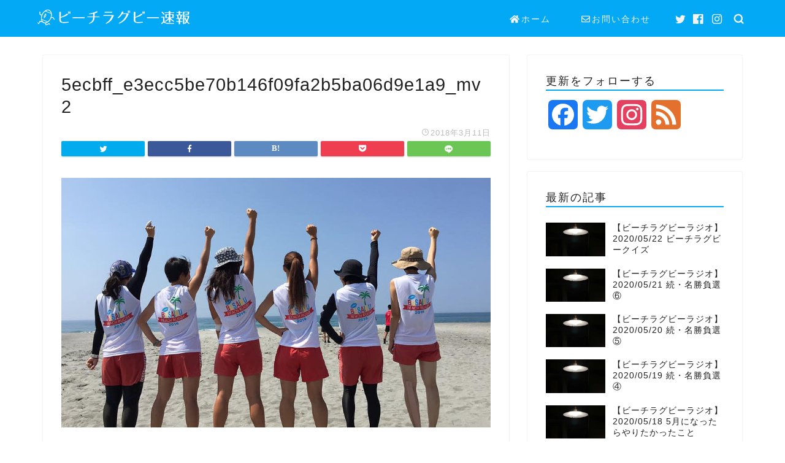

--- FILE ---
content_type: text/html; charset=UTF-8
request_url: https://brsoku.com/5ecbff_e3ecc5be70b146f09fa2b5ba06d9e1a9_mv2
body_size: 10379
content:
<!DOCTYPE html><html lang="ja"><head prefix="og: http://ogp.me/ns# fb: http://ogp.me/ns/fb# article: http://ogp.me/ns/article#">  <script>(function(w,d,s,l,i){w[l]=w[l]||[];w[l].push({'gtm.start':
new Date().getTime(),event:'gtm.js'});var f=d.getElementsByTagName(s)[0],
j=d.createElement(s),dl=l!='dataLayer'?'&l='+l:'';j.async=true;j.src=
'https://www.googletagmanager.com/gtm.js?id='+i+dl;f.parentNode.insertBefore(j,f);
})(window,document,'script','dataLayer','GTM-K6PKL9M');</script> <meta charset="utf-8"><meta http-equiv="X-UA-Compatible" content="IE=edge"><meta name="viewport" content="width=device-width, initial-scale=1"><meta property="og:type" content="blog"><meta property="og:title" content="5ecbff_e3ecc5be70b146f09fa2b5ba06d9e1a9_mv2｜ビーチラグビー速報"><meta property="og:url" content="https://brsoku.com/5ecbff_e3ecc5be70b146f09fa2b5ba06d9e1a9_mv2"><meta property="og:description" content=""><meta property="og:image" content="https://brsoku.com/wp-content/themes/jin-2.170/img/noimg.png"><meta property="og:site_name" content="ビーチラグビー速報"><meta property="fb:admins" content="tomoyuki.saito.16"><meta name="twitter:card" content="summary_large_image"><meta name="twitter:site" content="@brsoku"><meta name="description" itemprop="description" content="" ><link type="text/css" media="all" href="https://brsoku.com/wp-content/cache/autoptimize/css/autoptimize_5fb298e302f8093d6b0c9b402530b5d4.css" rel="stylesheet" /><title>5ecbff_e3ecc5be70b146f09fa2b5ba06d9e1a9_mv2｜ビーチラグビー速報</title> <script type='text/javascript'>console.log('PixelYourSite Free version 7.1.3');</script> <link rel='dns-prefetch' href='//s0.wp.com' /><link rel='dns-prefetch' href='//ajax.googleapis.com' /><link rel='dns-prefetch' href='//cdnjs.cloudflare.com' /><link rel='dns-prefetch' href='//use.fontawesome.com' /><link rel='dns-prefetch' href='//s.w.org' /><link rel="alternate" type="application/rss+xml" title="ビーチラグビー速報 &raquo; フィード" href="https://brsoku.com/feed" /><link rel="alternate" type="application/rss+xml" title="ビーチラグビー速報 &raquo; コメントフィード" href="https://brsoku.com/comments/feed" /><link rel="alternate" type="application/rss+xml" title="ビーチラグビー速報 &raquo; 5ecbff_e3ecc5be70b146f09fa2b5ba06d9e1a9_mv2 のコメントのフィード" href="https://brsoku.com/feed/?attachment_id=671" />  <script type="text/javascript" data-cfasync="false">var mi_version         = '7.10.0';
	var mi_track_user      = true;
	var mi_no_track_reason = '';
	
	var disableStr = 'ga-disable-UA-114681624-1';

	/* Function to detect opted out users */
	function __gaTrackerIsOptedOut() {
		return document.cookie.indexOf(disableStr + '=true') > -1;
	}

	/* Disable tracking if the opt-out cookie exists. */
	if ( __gaTrackerIsOptedOut() ) {
		window[disableStr] = true;
	}

	/* Opt-out function */
	function __gaTrackerOptout() {
	  document.cookie = disableStr + '=true; expires=Thu, 31 Dec 2099 23:59:59 UTC; path=/';
	  window[disableStr] = true;
	}
	
	if ( mi_track_user ) {
		(function(i,s,o,g,r,a,m){i['GoogleAnalyticsObject']=r;i[r]=i[r]||function(){
			(i[r].q=i[r].q||[]).push(arguments)},i[r].l=1*new Date();a=s.createElement(o),
			m=s.getElementsByTagName(o)[0];a.async=1;a.src=g;m.parentNode.insertBefore(a,m)
		})(window,document,'script','//www.google-analytics.com/analytics.js','__gaTracker');

		__gaTracker('create', 'UA-114681624-1', 'auto');
		__gaTracker('set', 'forceSSL', true);
		__gaTracker('require', 'displayfeatures');
		__gaTracker('send','pageview');
	} else {
		console.log( "" );
		(function() {
			/* https://developers.google.com/analytics/devguides/collection/analyticsjs/ */
			var noopfn = function() {
				return null;
			};
			var noopnullfn = function() {
				return null;
			};
			var Tracker = function() {
				return null;
			};
			var p = Tracker.prototype;
			p.get = noopfn;
			p.set = noopfn;
			p.send = noopfn;
			var __gaTracker = function() {
				var len = arguments.length;
				if ( len === 0 ) {
					return;
				}
				var f = arguments[len-1];
				if ( typeof f !== 'object' || f === null || typeof f.hitCallback !== 'function' ) {
					console.log( 'Not running function __gaTracker(' + arguments[0] + " ....) because you are not being tracked. " + mi_no_track_reason );
					return;
				}
				try {
					f.hitCallback();
				} catch (ex) {

				}
			};
			__gaTracker.create = function() {
				return new Tracker();
			};
			__gaTracker.getByName = noopnullfn;
			__gaTracker.getAll = function() {
				return [];
			};
			__gaTracker.remove = noopfn;
			window['__gaTracker'] = __gaTracker;
					})();
		}</script>  <script type="text/javascript">window._wpemojiSettings = {"baseUrl":"https:\/\/s.w.org\/images\/core\/emoji\/12.0.0-1\/72x72\/","ext":".png","svgUrl":"https:\/\/s.w.org\/images\/core\/emoji\/12.0.0-1\/svg\/","svgExt":".svg","source":{"concatemoji":"https:\/\/brsoku.com\/wp-includes\/js\/wp-emoji-release.min.js?ver=5.2.21"}};
			!function(e,a,t){var n,r,o,i=a.createElement("canvas"),p=i.getContext&&i.getContext("2d");function s(e,t){var a=String.fromCharCode;p.clearRect(0,0,i.width,i.height),p.fillText(a.apply(this,e),0,0);e=i.toDataURL();return p.clearRect(0,0,i.width,i.height),p.fillText(a.apply(this,t),0,0),e===i.toDataURL()}function c(e){var t=a.createElement("script");t.src=e,t.defer=t.type="text/javascript",a.getElementsByTagName("head")[0].appendChild(t)}for(o=Array("flag","emoji"),t.supports={everything:!0,everythingExceptFlag:!0},r=0;r<o.length;r++)t.supports[o[r]]=function(e){if(!p||!p.fillText)return!1;switch(p.textBaseline="top",p.font="600 32px Arial",e){case"flag":return s([55356,56826,55356,56819],[55356,56826,8203,55356,56819])?!1:!s([55356,57332,56128,56423,56128,56418,56128,56421,56128,56430,56128,56423,56128,56447],[55356,57332,8203,56128,56423,8203,56128,56418,8203,56128,56421,8203,56128,56430,8203,56128,56423,8203,56128,56447]);case"emoji":return!s([55357,56424,55356,57342,8205,55358,56605,8205,55357,56424,55356,57340],[55357,56424,55356,57342,8203,55358,56605,8203,55357,56424,55356,57340])}return!1}(o[r]),t.supports.everything=t.supports.everything&&t.supports[o[r]],"flag"!==o[r]&&(t.supports.everythingExceptFlag=t.supports.everythingExceptFlag&&t.supports[o[r]]);t.supports.everythingExceptFlag=t.supports.everythingExceptFlag&&!t.supports.flag,t.DOMReady=!1,t.readyCallback=function(){t.DOMReady=!0},t.supports.everything||(n=function(){t.readyCallback()},a.addEventListener?(a.addEventListener("DOMContentLoaded",n,!1),e.addEventListener("load",n,!1)):(e.attachEvent("onload",n),a.attachEvent("onreadystatechange",function(){"complete"===a.readyState&&t.readyCallback()})),(n=t.source||{}).concatemoji?c(n.concatemoji):n.wpemoji&&n.twemoji&&(c(n.twemoji),c(n.wpemoji)))}(window,document,window._wpemojiSettings);</script> <link rel='stylesheet' id='fontawesome-style-css'  href='https://use.fontawesome.com/releases/v5.6.3/css/all.css?ver=5.2.21' type='text/css' media='all' /><link rel='stylesheet' id='swiper-style-css'  href='https://cdnjs.cloudflare.com/ajax/libs/Swiper/4.0.7/css/swiper.min.css?ver=5.2.21' type='text/css' media='all' /> <script type='text/javascript'>var monsterinsights_frontend = {"js_events_tracking":"true","download_extensions":"doc,pdf,ppt,zip,xls,docx,pptx,xlsx","inbound_paths":"[]","home_url":"https:\/\/brsoku.com","hash_tracking":"false"};</script> <script type='text/javascript' src='https://ajax.googleapis.com/ajax/libs/jquery/1.12.4/jquery.min.js?ver=5.2.21'></script> <script type='text/javascript'>var objectL10n = {"yopPollParams":{"urlParams":{"ajax":"https:\/\/brsoku.com\/wp-admin\/admin-ajax.php","wpLogin":"https:\/\/brsoku.com\/wp-login.php?redirect_to=https%3A%2F%2Fbrsoku.com%2Fwp-admin%2Fadmin-ajax.php%3Faction%3Dyop_poll_record_wordpress_vote"},"apiParams":{"reCaptcha":{"siteKey":""}},"captchaParams":{"imgPath":"https:\/\/brsoku.com\/wp-content\/plugins\/yop-poll\/public\/assets\/img\/","url":"https:\/\/brsoku.com\/wp-content\/plugins\/yop-poll\/app.php","accessibilityAlt":"Sound icon","accessibilityTitle":"Accessibility option: listen to a question and answer it!","accessibilityDescription":"Type below the <strong>answer<\/strong> to what you hear. Numbers or words:","explanation":"Click or touch the <strong>ANSWER<\/strong>","refreshAlt":"Refresh\/reload icon","refreshTitle":"Refresh\/reload: get new images and accessibility option!"},"voteParams":{"invalidPoll":"Invalid Poll","noAnswersSelected":"No answer selected","minAnswersRequired":"At least {min_answers_allowed} answer(s) required","maxAnswersRequired":"A max of {max_answers_allowed} answer(s) accepted","noAnswerForOther":"No other answer entered","noValueForCustomField":"{custom_field_name} is required","consentNotChecked":"You must agree to our terms and conditions","noCaptchaSelected":"Captcha is required","thankYou":"Thank you for your vote"},"resultsParams":{"singleVote":"vote","multipleVotes":"votes"}}};</script> <script type='text/javascript'>var pysOptions = {"staticEvents":{"facebook":{"PageView":[{"params":[],"delay":0,"ids":[]}],"GeneralEvent":[{"params":[],"delay":0,"ids":[]}]}},"facebook":{"pixelIds":["338649589957774"],"advancedMatching":[],"removeMetadata":false,"contentParams":{"post_type":"attachment","post_id":671,"content_name":"5ecbff_e3ecc5be70b146f09fa2b5ba06d9e1a9_mv2","tags":"","categories":[]},"commentEventEnabled":true,"wooVariableAsSimple":false,"downloadEnabled":true,"formEventEnabled":true},"debug":"","siteUrl":"https:\/\/brsoku.com","ajaxUrl":"https:\/\/brsoku.com\/wp-admin\/admin-ajax.php","commonEventParams":{"domain":"brsoku.com","user_roles":"guest","plugin":"PixelYourSite"},"commentEventEnabled":"1","downloadEventEnabled":"1","downloadExtensions":["doc","exe","js","pdf","ppt","tgz","zip","xls"],"formEventEnabled":"1","gdpr":{"ajax_enabled":false,"all_disabled_by_api":false,"facebook_disabled_by_api":false,"analytics_disabled_by_api":false,"google_ads_disabled_by_api":false,"pinterest_disabled_by_api":false,"bing_disabled_by_api":false,"facebook_prior_consent_enabled":false,"analytics_prior_consent_enabled":true,"google_ads_prior_consent_enabled":null,"pinterest_prior_consent_enabled":true,"bing_prior_consent_enabled":true,"cookiebot_integration_enabled":false,"cookiebot_facebook_consent_category":"marketing","cookiebot_analytics_consent_category":"statistics","cookiebot_google_ads_consent_category":null,"cookiebot_pinterest_consent_category":"marketing","cookiebot_bing_consent_category":"marketing","ginger_integration_enabled":false,"cookie_notice_integration_enabled":false,"cookie_law_info_integration_enabled":false},"woo":{"enabled":false,"addToCartOnButtonEnabled":false,"addToCartOnButtonValueEnabled":false,"addToCartOnButtonValueOption":"price","removeFromCartEnabled":true,"removeFromCartSelector":".cart .product-remove .remove"},"edd":{"enabled":false,"addToCartOnButtonEnabled":false,"addToCartOnButtonValueEnabled":false,"addToCartOnButtonValueOption":"price","removeFromCartEnabled":true}};</script> <link rel='https://api.w.org/' href='https://brsoku.com/wp-json/' /><link rel='shortlink' href='https://wp.me/a9HizX-aP' /><link rel="alternate" type="application/json+oembed" href="https://brsoku.com/wp-json/oembed/1.0/embed?url=https%3A%2F%2Fbrsoku.com%2F5ecbff_e3ecc5be70b146f09fa2b5ba06d9e1a9_mv2" /><link rel="alternate" type="text/xml+oembed" href="https://brsoku.com/wp-json/oembed/1.0/embed?url=https%3A%2F%2Fbrsoku.com%2F5ecbff_e3ecc5be70b146f09fa2b5ba06d9e1a9_mv2&#038;format=xml" /> <script data-cfasync="false">window.a2a_config=window.a2a_config||{};a2a_config.callbacks=[];a2a_config.overlays=[];a2a_config.templates={};a2a_localize = {
	Share: "共有",
	Save: "ブックマーク",
	Subscribe: "購読",
	Email: "メール",
	Bookmark: "ブックマーク",
	ShowAll: "すべて表示する",
	ShowLess: "小さく表示する",
	FindServices: "サービスを探す",
	FindAnyServiceToAddTo: "追加するサービスを今すぐ探す",
	PoweredBy: "Powered by",
	ShareViaEmail: "メールでシェアする",
	SubscribeViaEmail: "メールで購読する",
	BookmarkInYourBrowser: "ブラウザにブックマーク",
	BookmarkInstructions: "このページをブックマークするには、 Ctrl+D または \u2318+D を押下。",
	AddToYourFavorites: "お気に入りに追加",
	SendFromWebOrProgram: "任意のメールアドレスまたはメールプログラムから送信",
	EmailProgram: "メールプログラム",
	More: "詳細&#8230;",
	ThanksForSharing: "Thanks for sharing!",
	ThanksForFollowing: "Thanks for following!"
};

(function(d,s,a,b){a=d.createElement(s);b=d.getElementsByTagName(s)[0];a.async=1;a.src="https://static.addtoany.com/menu/page.js";b.parentNode.insertBefore(a,b);})(document,"script");</script> <link rel='dns-prefetch' href='//i0.wp.com'/><link rel='dns-prefetch' href='//i1.wp.com'/><link rel='dns-prefetch' href='//i2.wp.com'/><link rel="shortcut icon" href="https://brsoku.com/wp-content/uploads/2018/02/favicon.ico" /><link rel="icon" href="https://i1.wp.com/brsoku.com/wp-content/uploads/2018/02/cropped-155624.png?fit=32%2C32&#038;ssl=1" sizes="32x32" /><link rel="icon" href="https://i1.wp.com/brsoku.com/wp-content/uploads/2018/02/cropped-155624.png?fit=192%2C192&#038;ssl=1" sizes="192x192" /><link rel="apple-touch-icon-precomposed" href="https://i1.wp.com/brsoku.com/wp-content/uploads/2018/02/cropped-155624.png?fit=180%2C180&#038;ssl=1" /><meta name="msapplication-TileImage" content="https://i1.wp.com/brsoku.com/wp-content/uploads/2018/02/cropped-155624.png?fit=270%2C270&#038;ssl=1" />  <script async src="//pagead2.googlesyndication.com/pagead/js/adsbygoogle.js"></script> <script>(adsbygoogle = window.adsbygoogle || []).push({
          google_ad_client: "ca-pub-9557929934255546",
          enable_page_level_ads: true
     });</script> </head><body class="attachment attachment-template-default single single-attachment postid-671 attachmentid-671 attachment-jpeg" id="nofont-style"> <noscript><iframe src="https://www.googletagmanager.com/ns.html?id=GTM-K6PKL9M"
height="0" width="0" style="display:none;visibility:hidden"></iframe></noscript><div id="wrapper"><div id="scroll-content" class="animate"><div id="header-box" class="tn_on header-box animate"><div id="header" class="header-type1 header animate"><div id="site-info" class="ef"> <span class="tn-logo-size"><a href='https://brsoku.com/' title='ビーチラグビー速報' rel='home'><img src='https://brsoku.com/wp-content/uploads/2018/03/logo-white.png' alt=''></a></span></div><div id="drawernav3" class="ef"><nav class="fixed-content ef"><ul class="menu-box"><li class="menu-item menu-item-type-custom menu-item-object-custom menu-item-home menu-item-1321"><a href="https://brsoku.com"><span><i class="fas fa-home" aria-hidden="true"></i></span>ホーム</a></li><li class="menu-item menu-item-type-custom menu-item-object-custom menu-item-1326"><a href="https://brsoku.com/contact"><span><i class="far fa-envelope" aria-hidden="true"></i></span>お問い合わせ</a></li></ul></nav></div><div id="headmenu"> <span class="headsns tn_sns_on"> <span class="twitter"><a href="https://twitter.com/brsoku"><i class="jic-type jin-ifont-twitter" aria-hidden="true"></i></a></span> <span class="facebook"> <a href="https://www.facebook.com/brsoku/"><i class="jic-type jin-ifont-facebook" aria-hidden="true"></i></a> </span> <span class="instagram"> <a href="https://instagram.com/brsoku/"><i class="jic-type jin-ifont-instagram" aria-hidden="true"></i></a> </span> </span> <span class="headsearch tn_search_on"><form class="search-box" role="search" method="get" id="searchform" action="https://brsoku.com/"> <input type="search" placeholder="" class="text search-text" value="" name="s" id="s"> <input type="submit" id="searchsubmit" value="&#xe931;"></form> </span></div></div></div><div class="clearfix"></div><div id="contents"><main id="main-contents" class="main-contents article_style1 animate" itemprop="mainContentOfPage"><section class="cps-post-box hentry"><article class="cps-post"><header class="cps-post-header"><h1 class="cps-post-title entry-title" itemprop="headline">5ecbff_e3ecc5be70b146f09fa2b5ba06d9e1a9_mv2</h1><div class="cps-post-meta vcard"> <span class="writer fn" itemprop="author" itemscope itemtype="http://schema.org/Person"><span itemprop="name">brsoku</span></span> <span class="cps-post-cat" itemprop="keywords"></span> <span class="cps-post-date-box"> <span class="cps-post-date"><i class="jic jin-ifont-watch" aria-hidden="true"></i>&nbsp;<time class="entry-date date published updated" datetime="2018-03-11T13:51:01+09:00">2018年3月11日</time></span> </span></div><div class="share-top sns-design-type01"><div class="sns-top"><ol><li class="twitter"><a href="http://twitter.com/intent/tweet?url=https%3A%2F%2Fbrsoku.com%2F5ecbff_e3ecc5be70b146f09fa2b5ba06d9e1a9_mv2&text=5ecbff_e3ecc5be70b146f09fa2b5ba06d9e1a9_mv2 - ビーチラグビー速報&via=brsoku&tw_p=tweetbutton"><i class="jic jin-ifont-twitter"></i></a></li><li class="facebook"> <a href="http://www.facebook.com/sharer.php?src=bm&u=https%3A%2F%2Fbrsoku.com%2F5ecbff_e3ecc5be70b146f09fa2b5ba06d9e1a9_mv2&t=5ecbff_e3ecc5be70b146f09fa2b5ba06d9e1a9_mv2 - ビーチラグビー速報" onclick="javascript:window.open(this.href, '', 'menubar=no,toolbar=no,resizable=yes,scrollbars=yes,height=300,width=600');return false;"><i class="jic jin-ifont-facebook-t" aria-hidden="true"></i></a></li><li class="hatebu"> <a href="http://b.hatena.ne.jp/add?mode=confirm&url=https%3A%2F%2Fbrsoku.com%2F5ecbff_e3ecc5be70b146f09fa2b5ba06d9e1a9_mv2" onclick="javascript:window.open(this.href, '', 'menubar=no,toolbar=no,resizable=yes,scrollbars=yes,height=400,width=510');return false;" ><i class="font-hatena"></i></a></li><li class="pocket"> <a href="http://getpocket.com/edit?url=https%3A%2F%2Fbrsoku.com%2F5ecbff_e3ecc5be70b146f09fa2b5ba06d9e1a9_mv2&title=5ecbff_e3ecc5be70b146f09fa2b5ba06d9e1a9_mv2 - ビーチラグビー速報"><i class="jic jin-ifont-pocket" aria-hidden="true"></i></a></li><li class="line"> <a href="http://line.me/R/msg/text/?https%3A%2F%2Fbrsoku.com%2F5ecbff_e3ecc5be70b146f09fa2b5ba06d9e1a9_mv2"><i class="jic jin-ifont-line" aria-hidden="true"></i></a></li></ol></div></div><div class="clearfix"></div></header><div class="cps-post-main-box"><div class="cps-post-main h2-style01 h3-style01 h4-style01 entry-content  " itemprop="articleBody"><p> <a href="https://brsoku.com/wp-content/uploads/2018/03/5ecbff_e3ecc5be70b146f09fa2b5ba06d9e1a9_mv2.jpg" target="_blank"><img src="https://brsoku.com/wp-content/uploads/2018/03/5ecbff_e3ecc5be70b146f09fa2b5ba06d9e1a9_mv2.jpg" width="960" height="558" alt="" /></a></p></div></div></article></section></main><div id="sidebar" class="sideber sidebar_style1 animate" role="complementary" itemscope itemtype="http://schema.org/WPSideBar"><div id="a2a_follow_widget-2" class="widget widget_a2a_follow_widget"><div class="widgettitle ef">更新をフォローする</div><div class="a2a_kit a2a_kit_size_48 a2a_follow addtoany_list" data-a2a-url="https://brsoku.com/feed" data-a2a-title="ビーチラグビー速報"><a class="a2a_button_facebook" href="https://www.facebook.com/brsoku" title="Facebook" rel="noopener" target="_blank"></a><a class="a2a_button_twitter" href="https://twitter.com/brsoku" title="Twitter" rel="noopener" target="_blank"></a><a class="a2a_button_instagram" href="https://www.instagram.com/brsoku" title="Instagram" rel="noopener" target="_blank"></a><a class="a2a_button_feed" href="https://brsoku.com/feed" title="RSS Feed" rel="noopener" target="_blank"></a></div></div><div id="widget-recent-post-2" class="widget widget-recent-post"><div class="widgettitle ef">最新の記事</div><div id="new-entry-box"><ul><li class="new-entry-item"> <a href="https://brsoku.com/archives/4238" rel="bookmark"><div class="new-entry" itemprop="image" itemscope itemtype="https://schema.org/ImageObject"><figure class="eyecatch"> <img src="https://i1.wp.com/brsoku.com/wp-content/uploads/2020/04/IMG_20200410_221327.jpg?resize=320%2C180&amp;ssl=1" class="attachment-cps_thumbnails size-cps_thumbnails wp-post-image" alt="" srcset="https://i1.wp.com/brsoku.com/wp-content/uploads/2020/04/IMG_20200410_221327.jpg?w=1728&amp;ssl=1 1728w, https://i1.wp.com/brsoku.com/wp-content/uploads/2020/04/IMG_20200410_221327.jpg?resize=300%2C168&amp;ssl=1 300w, https://i1.wp.com/brsoku.com/wp-content/uploads/2020/04/IMG_20200410_221327.jpg?resize=768%2C431&amp;ssl=1 768w, https://i1.wp.com/brsoku.com/wp-content/uploads/2020/04/IMG_20200410_221327.jpg?resize=1024%2C574&amp;ssl=1 1024w, https://i1.wp.com/brsoku.com/wp-content/uploads/2020/04/IMG_20200410_221327.jpg?resize=320%2C180&amp;ssl=1 320w, https://i1.wp.com/brsoku.com/wp-content/uploads/2020/04/IMG_20200410_221327.jpg?resize=640%2C360&amp;ssl=1 640w, https://i1.wp.com/brsoku.com/wp-content/uploads/2020/04/IMG_20200410_221327.jpg?resize=1280%2C720&amp;ssl=1 1280w" sizes="(max-width: 320px) 100vw, 320px" data-attachment-id="3827" data-permalink="https://brsoku.com/archives/3822/img_20200410_221327" data-orig-file="https://i1.wp.com/brsoku.com/wp-content/uploads/2020/04/IMG_20200410_221327.jpg?fit=1728%2C969&amp;ssl=1" data-orig-size="1728,969" data-comments-opened="1" data-image-meta="{&quot;aperture&quot;:&quot;0&quot;,&quot;credit&quot;:&quot;&quot;,&quot;camera&quot;:&quot;&quot;,&quot;caption&quot;:&quot;&quot;,&quot;created_timestamp&quot;:&quot;0&quot;,&quot;copyright&quot;:&quot;&quot;,&quot;focal_length&quot;:&quot;0&quot;,&quot;iso&quot;:&quot;0&quot;,&quot;shutter_speed&quot;:&quot;0&quot;,&quot;title&quot;:&quot;&quot;,&quot;orientation&quot;:&quot;0&quot;}" data-image-title="IMG_20200410_221327" data-image-description="" data-medium-file="https://i1.wp.com/brsoku.com/wp-content/uploads/2020/04/IMG_20200410_221327.jpg?fit=300%2C168&amp;ssl=1" data-large-file="https://i1.wp.com/brsoku.com/wp-content/uploads/2020/04/IMG_20200410_221327.jpg?fit=1024%2C574&amp;ssl=1" /><meta itemprop="url" content="https://i1.wp.com/brsoku.com/wp-content/uploads/2020/04/IMG_20200410_221327.jpg?resize=640%2C360&ssl=1"><meta itemprop="width" content="640"><meta itemprop="height" content="360"></figure></div><div class="new-entry-item-meta"><h3 class="new-entry-item-title" itemprop="headline">【ビーチラグビーラジオ】2020/05/22 ビーチラグビークイズ</h3></div> </a></li><li class="new-entry-item"> <a href="https://brsoku.com/archives/4230" rel="bookmark"><div class="new-entry" itemprop="image" itemscope itemtype="https://schema.org/ImageObject"><figure class="eyecatch"> <img src="https://i1.wp.com/brsoku.com/wp-content/uploads/2020/04/IMG_20200410_221327.jpg?resize=320%2C180&amp;ssl=1" class="attachment-cps_thumbnails size-cps_thumbnails wp-post-image" alt="" srcset="https://i1.wp.com/brsoku.com/wp-content/uploads/2020/04/IMG_20200410_221327.jpg?w=1728&amp;ssl=1 1728w, https://i1.wp.com/brsoku.com/wp-content/uploads/2020/04/IMG_20200410_221327.jpg?resize=300%2C168&amp;ssl=1 300w, https://i1.wp.com/brsoku.com/wp-content/uploads/2020/04/IMG_20200410_221327.jpg?resize=768%2C431&amp;ssl=1 768w, https://i1.wp.com/brsoku.com/wp-content/uploads/2020/04/IMG_20200410_221327.jpg?resize=1024%2C574&amp;ssl=1 1024w, https://i1.wp.com/brsoku.com/wp-content/uploads/2020/04/IMG_20200410_221327.jpg?resize=320%2C180&amp;ssl=1 320w, https://i1.wp.com/brsoku.com/wp-content/uploads/2020/04/IMG_20200410_221327.jpg?resize=640%2C360&amp;ssl=1 640w, https://i1.wp.com/brsoku.com/wp-content/uploads/2020/04/IMG_20200410_221327.jpg?resize=1280%2C720&amp;ssl=1 1280w" sizes="(max-width: 320px) 100vw, 320px" data-attachment-id="3827" data-permalink="https://brsoku.com/archives/3822/img_20200410_221327" data-orig-file="https://i1.wp.com/brsoku.com/wp-content/uploads/2020/04/IMG_20200410_221327.jpg?fit=1728%2C969&amp;ssl=1" data-orig-size="1728,969" data-comments-opened="1" data-image-meta="{&quot;aperture&quot;:&quot;0&quot;,&quot;credit&quot;:&quot;&quot;,&quot;camera&quot;:&quot;&quot;,&quot;caption&quot;:&quot;&quot;,&quot;created_timestamp&quot;:&quot;0&quot;,&quot;copyright&quot;:&quot;&quot;,&quot;focal_length&quot;:&quot;0&quot;,&quot;iso&quot;:&quot;0&quot;,&quot;shutter_speed&quot;:&quot;0&quot;,&quot;title&quot;:&quot;&quot;,&quot;orientation&quot;:&quot;0&quot;}" data-image-title="IMG_20200410_221327" data-image-description="" data-medium-file="https://i1.wp.com/brsoku.com/wp-content/uploads/2020/04/IMG_20200410_221327.jpg?fit=300%2C168&amp;ssl=1" data-large-file="https://i1.wp.com/brsoku.com/wp-content/uploads/2020/04/IMG_20200410_221327.jpg?fit=1024%2C574&amp;ssl=1" /><meta itemprop="url" content="https://i1.wp.com/brsoku.com/wp-content/uploads/2020/04/IMG_20200410_221327.jpg?resize=640%2C360&ssl=1"><meta itemprop="width" content="640"><meta itemprop="height" content="360"></figure></div><div class="new-entry-item-meta"><h3 class="new-entry-item-title" itemprop="headline">【ビーチラグビーラジオ】2020/05/21 続・名勝負選⑥</h3></div> </a></li><li class="new-entry-item"> <a href="https://brsoku.com/archives/4224" rel="bookmark"><div class="new-entry" itemprop="image" itemscope itemtype="https://schema.org/ImageObject"><figure class="eyecatch"> <img src="https://i1.wp.com/brsoku.com/wp-content/uploads/2020/04/IMG_20200410_221327.jpg?resize=320%2C180&amp;ssl=1" class="attachment-cps_thumbnails size-cps_thumbnails wp-post-image" alt="" srcset="https://i1.wp.com/brsoku.com/wp-content/uploads/2020/04/IMG_20200410_221327.jpg?w=1728&amp;ssl=1 1728w, https://i1.wp.com/brsoku.com/wp-content/uploads/2020/04/IMG_20200410_221327.jpg?resize=300%2C168&amp;ssl=1 300w, https://i1.wp.com/brsoku.com/wp-content/uploads/2020/04/IMG_20200410_221327.jpg?resize=768%2C431&amp;ssl=1 768w, https://i1.wp.com/brsoku.com/wp-content/uploads/2020/04/IMG_20200410_221327.jpg?resize=1024%2C574&amp;ssl=1 1024w, https://i1.wp.com/brsoku.com/wp-content/uploads/2020/04/IMG_20200410_221327.jpg?resize=320%2C180&amp;ssl=1 320w, https://i1.wp.com/brsoku.com/wp-content/uploads/2020/04/IMG_20200410_221327.jpg?resize=640%2C360&amp;ssl=1 640w, https://i1.wp.com/brsoku.com/wp-content/uploads/2020/04/IMG_20200410_221327.jpg?resize=1280%2C720&amp;ssl=1 1280w" sizes="(max-width: 320px) 100vw, 320px" data-attachment-id="3827" data-permalink="https://brsoku.com/archives/3822/img_20200410_221327" data-orig-file="https://i1.wp.com/brsoku.com/wp-content/uploads/2020/04/IMG_20200410_221327.jpg?fit=1728%2C969&amp;ssl=1" data-orig-size="1728,969" data-comments-opened="1" data-image-meta="{&quot;aperture&quot;:&quot;0&quot;,&quot;credit&quot;:&quot;&quot;,&quot;camera&quot;:&quot;&quot;,&quot;caption&quot;:&quot;&quot;,&quot;created_timestamp&quot;:&quot;0&quot;,&quot;copyright&quot;:&quot;&quot;,&quot;focal_length&quot;:&quot;0&quot;,&quot;iso&quot;:&quot;0&quot;,&quot;shutter_speed&quot;:&quot;0&quot;,&quot;title&quot;:&quot;&quot;,&quot;orientation&quot;:&quot;0&quot;}" data-image-title="IMG_20200410_221327" data-image-description="" data-medium-file="https://i1.wp.com/brsoku.com/wp-content/uploads/2020/04/IMG_20200410_221327.jpg?fit=300%2C168&amp;ssl=1" data-large-file="https://i1.wp.com/brsoku.com/wp-content/uploads/2020/04/IMG_20200410_221327.jpg?fit=1024%2C574&amp;ssl=1" /><meta itemprop="url" content="https://i1.wp.com/brsoku.com/wp-content/uploads/2020/04/IMG_20200410_221327.jpg?resize=640%2C360&ssl=1"><meta itemprop="width" content="640"><meta itemprop="height" content="360"></figure></div><div class="new-entry-item-meta"><h3 class="new-entry-item-title" itemprop="headline">【ビーチラグビーラジオ】2020/05/20 続・名勝負選⑤</h3></div> </a></li><li class="new-entry-item"> <a href="https://brsoku.com/archives/4218" rel="bookmark"><div class="new-entry" itemprop="image" itemscope itemtype="https://schema.org/ImageObject"><figure class="eyecatch"> <img src="https://i1.wp.com/brsoku.com/wp-content/uploads/2020/04/IMG_20200410_221327.jpg?resize=320%2C180&amp;ssl=1" class="attachment-cps_thumbnails size-cps_thumbnails wp-post-image" alt="" srcset="https://i1.wp.com/brsoku.com/wp-content/uploads/2020/04/IMG_20200410_221327.jpg?w=1728&amp;ssl=1 1728w, https://i1.wp.com/brsoku.com/wp-content/uploads/2020/04/IMG_20200410_221327.jpg?resize=300%2C168&amp;ssl=1 300w, https://i1.wp.com/brsoku.com/wp-content/uploads/2020/04/IMG_20200410_221327.jpg?resize=768%2C431&amp;ssl=1 768w, https://i1.wp.com/brsoku.com/wp-content/uploads/2020/04/IMG_20200410_221327.jpg?resize=1024%2C574&amp;ssl=1 1024w, https://i1.wp.com/brsoku.com/wp-content/uploads/2020/04/IMG_20200410_221327.jpg?resize=320%2C180&amp;ssl=1 320w, https://i1.wp.com/brsoku.com/wp-content/uploads/2020/04/IMG_20200410_221327.jpg?resize=640%2C360&amp;ssl=1 640w, https://i1.wp.com/brsoku.com/wp-content/uploads/2020/04/IMG_20200410_221327.jpg?resize=1280%2C720&amp;ssl=1 1280w" sizes="(max-width: 320px) 100vw, 320px" data-attachment-id="3827" data-permalink="https://brsoku.com/archives/3822/img_20200410_221327" data-orig-file="https://i1.wp.com/brsoku.com/wp-content/uploads/2020/04/IMG_20200410_221327.jpg?fit=1728%2C969&amp;ssl=1" data-orig-size="1728,969" data-comments-opened="1" data-image-meta="{&quot;aperture&quot;:&quot;0&quot;,&quot;credit&quot;:&quot;&quot;,&quot;camera&quot;:&quot;&quot;,&quot;caption&quot;:&quot;&quot;,&quot;created_timestamp&quot;:&quot;0&quot;,&quot;copyright&quot;:&quot;&quot;,&quot;focal_length&quot;:&quot;0&quot;,&quot;iso&quot;:&quot;0&quot;,&quot;shutter_speed&quot;:&quot;0&quot;,&quot;title&quot;:&quot;&quot;,&quot;orientation&quot;:&quot;0&quot;}" data-image-title="IMG_20200410_221327" data-image-description="" data-medium-file="https://i1.wp.com/brsoku.com/wp-content/uploads/2020/04/IMG_20200410_221327.jpg?fit=300%2C168&amp;ssl=1" data-large-file="https://i1.wp.com/brsoku.com/wp-content/uploads/2020/04/IMG_20200410_221327.jpg?fit=1024%2C574&amp;ssl=1" /><meta itemprop="url" content="https://i1.wp.com/brsoku.com/wp-content/uploads/2020/04/IMG_20200410_221327.jpg?resize=640%2C360&ssl=1"><meta itemprop="width" content="640"><meta itemprop="height" content="360"></figure></div><div class="new-entry-item-meta"><h3 class="new-entry-item-title" itemprop="headline">【ビーチラグビーラジオ】2020/05/19 続・名勝負選④</h3></div> </a></li><li class="new-entry-item"> <a href="https://brsoku.com/archives/4213" rel="bookmark"><div class="new-entry" itemprop="image" itemscope itemtype="https://schema.org/ImageObject"><figure class="eyecatch"> <img src="https://i1.wp.com/brsoku.com/wp-content/uploads/2020/04/IMG_20200410_221327.jpg?resize=320%2C180&amp;ssl=1" class="attachment-cps_thumbnails size-cps_thumbnails wp-post-image" alt="" srcset="https://i1.wp.com/brsoku.com/wp-content/uploads/2020/04/IMG_20200410_221327.jpg?w=1728&amp;ssl=1 1728w, https://i1.wp.com/brsoku.com/wp-content/uploads/2020/04/IMG_20200410_221327.jpg?resize=300%2C168&amp;ssl=1 300w, https://i1.wp.com/brsoku.com/wp-content/uploads/2020/04/IMG_20200410_221327.jpg?resize=768%2C431&amp;ssl=1 768w, https://i1.wp.com/brsoku.com/wp-content/uploads/2020/04/IMG_20200410_221327.jpg?resize=1024%2C574&amp;ssl=1 1024w, https://i1.wp.com/brsoku.com/wp-content/uploads/2020/04/IMG_20200410_221327.jpg?resize=320%2C180&amp;ssl=1 320w, https://i1.wp.com/brsoku.com/wp-content/uploads/2020/04/IMG_20200410_221327.jpg?resize=640%2C360&amp;ssl=1 640w, https://i1.wp.com/brsoku.com/wp-content/uploads/2020/04/IMG_20200410_221327.jpg?resize=1280%2C720&amp;ssl=1 1280w" sizes="(max-width: 320px) 100vw, 320px" data-attachment-id="3827" data-permalink="https://brsoku.com/archives/3822/img_20200410_221327" data-orig-file="https://i1.wp.com/brsoku.com/wp-content/uploads/2020/04/IMG_20200410_221327.jpg?fit=1728%2C969&amp;ssl=1" data-orig-size="1728,969" data-comments-opened="1" data-image-meta="{&quot;aperture&quot;:&quot;0&quot;,&quot;credit&quot;:&quot;&quot;,&quot;camera&quot;:&quot;&quot;,&quot;caption&quot;:&quot;&quot;,&quot;created_timestamp&quot;:&quot;0&quot;,&quot;copyright&quot;:&quot;&quot;,&quot;focal_length&quot;:&quot;0&quot;,&quot;iso&quot;:&quot;0&quot;,&quot;shutter_speed&quot;:&quot;0&quot;,&quot;title&quot;:&quot;&quot;,&quot;orientation&quot;:&quot;0&quot;}" data-image-title="IMG_20200410_221327" data-image-description="" data-medium-file="https://i1.wp.com/brsoku.com/wp-content/uploads/2020/04/IMG_20200410_221327.jpg?fit=300%2C168&amp;ssl=1" data-large-file="https://i1.wp.com/brsoku.com/wp-content/uploads/2020/04/IMG_20200410_221327.jpg?fit=1024%2C574&amp;ssl=1" /><meta itemprop="url" content="https://i1.wp.com/brsoku.com/wp-content/uploads/2020/04/IMG_20200410_221327.jpg?resize=640%2C360&ssl=1"><meta itemprop="width" content="640"><meta itemprop="height" content="360"></figure></div><div class="new-entry-item-meta"><h3 class="new-entry-item-title" itemprop="headline">【ビーチラグビーラジオ】2020/05/18 5月になったらやりたかったこと</h3></div> </a></li></ul></div></div><div id="categories-2" class="widget widget_categories"><div class="widgettitle ef">カテゴリー</div><ul><li class="cat-item cat-item-1"><a href="https://brsoku.com/archives/category/column">コラム <span class="count">82</span></a><ul class='children'><li class="cat-item cat-item-39"><a href="https://brsoku.com/archives/category/column/%e5%88%9d%e5%8f%b7%e6%a9%9f%e3%81%ae%e6%97%a5%e8%a8%98">初号機の日記 <span class="count">3</span></a></li></ul></li><li class="cat-item cat-item-33"><a href="https://brsoku.com/archives/category/news">ニュース <span class="count">61</span></a><ul class='children'><li class="cat-item cat-item-38"><a href="https://brsoku.com/archives/category/news/news-2018">2018ニュース <span class="count">4</span></a></li><li class="cat-item cat-item-16"><a href="https://brsoku.com/archives/category/news/event-2018" title="2018年の大会についての記事です。">2018大会情報 <span class="count">31</span></a></li><li class="cat-item cat-item-40"><a href="https://brsoku.com/archives/category/news/2019%e3%83%8b%e3%83%a5%e3%83%bc%e3%82%b9">2019ニュース <span class="count">2</span></a></li><li class="cat-item cat-item-41"><a href="https://brsoku.com/archives/category/news/2019%e5%a4%a7%e4%bc%9a%e6%83%85%e5%a0%b1">2019大会情報 <span class="count">18</span></a></li><li class="cat-item cat-item-44"><a href="https://brsoku.com/archives/category/news/2020%e3%83%8b%e3%83%a5%e3%83%bc%e3%82%b9">2020ニュース <span class="count">3</span></a></li><li class="cat-item cat-item-43"><a href="https://brsoku.com/archives/category/news/2020%e5%a4%a7%e4%bc%9a%e6%83%85%e5%a0%b1">2020大会情報 <span class="count">2</span></a></li></ul></li><li class="cat-item cat-item-36"><a href="https://brsoku.com/archives/category/special">特集 <span class="count">34</span></a><ul class='children'><li class="cat-item cat-item-31"><a href="https://brsoku.com/archives/category/special/beachboys">【日誌】BeachBoys <span class="count">2</span></a></li><li class="cat-item cat-item-30"><a href="https://brsoku.com/archives/category/special/miyazaki">【日誌】宮崎大学 <span class="count">3</span></a></li><li class="cat-item cat-item-32"><a href="https://brsoku.com/archives/category/special/kihon">きほんの「き」 <span class="count">5</span></a></li><li class="cat-item cat-item-42"><a href="https://brsoku.com/archives/category/special/%e3%82%b0%e3%83%ab%e3%83%a1%e7%b4%b9%e4%bb%8b">グルメ紹介 <span class="count">1</span></a></li><li class="cat-item cat-item-11"><a href="https://brsoku.com/archives/category/special/team" title="ビーチラグビーのチーム・プレイヤーについての紹介記事です。">チーム紹介 <span class="count">6</span></a></li><li class="cat-item cat-item-35"><a href="https://brsoku.com/archives/category/special/otoko">漢塾 <span class="count">5</span></a></li><li class="cat-item cat-item-26"><a href="https://brsoku.com/archives/category/special/player" title="選手名鑑です。">選手名鑑 <span class="count">12</span></a></li></ul></li></ul></div><div id="archives-2" class="widget widget_archive"><div class="widgettitle ef">過去の記事</div><ul><li><a href='https://brsoku.com/archives/date/2020/05'>2020年5月 <span class="count">24</span></a></li><li><a href='https://brsoku.com/archives/date/2020/04'>2020年4月 <span class="count">26</span></a></li><li><a href='https://brsoku.com/archives/date/2020/02'>2020年2月 <span class="count">2</span></a></li><li><a href='https://brsoku.com/archives/date/2019/12'>2019年12月 <span class="count">1</span></a></li><li><a href='https://brsoku.com/archives/date/2019/11'>2019年11月 <span class="count">1</span></a></li><li><a href='https://brsoku.com/archives/date/2019/10'>2019年10月 <span class="count">2</span></a></li><li><a href='https://brsoku.com/archives/date/2019/09'>2019年9月 <span class="count">3</span></a></li><li><a href='https://brsoku.com/archives/date/2019/08'>2019年8月 <span class="count">1</span></a></li><li><a href='https://brsoku.com/archives/date/2019/07'>2019年7月 <span class="count">10</span></a></li><li><a href='https://brsoku.com/archives/date/2019/06'>2019年6月 <span class="count">7</span></a></li><li><a href='https://brsoku.com/archives/date/2019/05'>2019年5月 <span class="count">5</span></a></li><li><a href='https://brsoku.com/archives/date/2019/04'>2019年4月 <span class="count">2</span></a></li><li><a href='https://brsoku.com/archives/date/2019/03'>2019年3月 <span class="count">2</span></a></li><li><a href='https://brsoku.com/archives/date/2019/02'>2019年2月 <span class="count">1</span></a></li><li><a href='https://brsoku.com/archives/date/2019/01'>2019年1月 <span class="count">5</span></a></li><li><a href='https://brsoku.com/archives/date/2018/12'>2018年12月 <span class="count">6</span></a></li><li><a href='https://brsoku.com/archives/date/2018/11'>2018年11月 <span class="count">5</span></a></li><li><a href='https://brsoku.com/archives/date/2018/10'>2018年10月 <span class="count">9</span></a></li><li><a href='https://brsoku.com/archives/date/2018/09'>2018年9月 <span class="count">1</span></a></li><li><a href='https://brsoku.com/archives/date/2018/08'>2018年8月 <span class="count">5</span></a></li><li><a href='https://brsoku.com/archives/date/2018/07'>2018年7月 <span class="count">12</span></a></li><li><a href='https://brsoku.com/archives/date/2018/06'>2018年6月 <span class="count">9</span></a></li><li><a href='https://brsoku.com/archives/date/2018/05'>2018年5月 <span class="count">14</span></a></li><li><a href='https://brsoku.com/archives/date/2018/04'>2018年4月 <span class="count">8</span></a></li><li><a href='https://brsoku.com/archives/date/2018/03'>2018年3月 <span class="count">13</span></a></li></ul></div><div id="custom_html-2" class="widget_text widget widget_custom_html"><div class="textwidget custom-html-widget"><a href="https://peing.net/ja/brsoku"><img src="https://i0.wp.com/brsoku.com/wp-content/uploads/2018/05/Work.png?ssl=1" alt="peing" data-recalc-dims="1"/></a></div></div></div></div><div class="clearfix"></div><div id="breadcrumb" class="footer_type1"><ul itemprop="breadcrumb"><div class="page-top-footer"><a class="totop"><i class="jic jin-ifont-arrow-top"></i></a></div><li class="bcHome" itemscope itemtype="http://data-vocabulary.org/Breadcrumb"><a href="https://brsoku.com/" itemprop="url"><i class="jic jin-ifont-home space-i" aria-hidden="true"></i><span itemprop="name">HOME</span></a></li><li><i class="jic jin-ifont-arrow space" aria-hidden="true"></i></li><li itemscope itemtype="http://data-vocabulary.org/Breadcrumb"><a href="" itemprop="url"><span itemprop="title">メディア</span></a></li><li><i class="jic jin-ifont-arrow space" aria-hidden="true"></i></li><li itemscope itemtype="http://data-vocabulary.org/Breadcrumb"><span itemprop="title">5ecbff_e3ecc5be70b146f09fa2b5ba06d9e1a9_mv2</span></li></ul></div><footer role="contentinfo" itemscope itemtype="http://schema.org/WPFooter"><div class="clearfix"></div><div id="footer-box"><div class="footer-inner"> <span id="privacy"><a href="https://brsoku.com/privacy-policy">プライバシーポリシー</a></span> <span id="law"><a href="https://brsoku.com/contact">お問い合わせ</a></span> <span id="copyright" itemprop="copyrightHolder"><i class="jic jin-ifont-copyright" aria-hidden="true"></i>2018–2026&nbsp;&nbsp;ビーチラグビー速報</span></div></div><div class="clearfix"></div></footer></div></div><div style="display:none"></div> <noscript><img height="1" width="1" style="display: none;" src="https://www.facebook.com/tr?id=338649589957774&ev=PageView&noscript=1" alt="facebook_pixel"></noscript> <noscript><img height="1" width="1" style="display: none;" src="https://www.facebook.com/tr?id=338649589957774&ev=GeneralEvent&noscript=1" alt="facebook_pixel"></noscript> <script type='text/javascript'>( 'fetch' in window ) || document.write( '<script src="https://brsoku.com/wp-includes/js/dist/vendor/wp-polyfill-fetch.min.js?ver=3.0.0"></scr' + 'ipt>' );( document.contains ) || document.write( '<script src="https://brsoku.com/wp-includes/js/dist/vendor/wp-polyfill-node-contains.min.js?ver=3.26.0-0"></scr' + 'ipt>' );( window.FormData && window.FormData.prototype.keys ) || document.write( '<script src="https://brsoku.com/wp-includes/js/dist/vendor/wp-polyfill-formdata.min.js?ver=3.0.12"></scr' + 'ipt>' );( Element.prototype.matches && Element.prototype.closest ) || document.write( '<script src="https://brsoku.com/wp-includes/js/dist/vendor/wp-polyfill-element-closest.min.js?ver=2.0.2"></scr' + 'ipt>' );</script> <script type='text/javascript'>var wpcf7 = {"apiSettings":{"root":"https:\/\/brsoku.com\/wp-json\/contact-form-7\/v1","namespace":"contact-form-7\/v1"}};</script> <script type='text/javascript' src='https://s0.wp.com/wp-content/js/devicepx-jetpack.js?ver=202603'></script> <script type='text/javascript'>var tocplus = {"smooth_scroll":"1"};</script> <script type='text/javascript' src='https://cdnjs.cloudflare.com/ajax/libs/Swiper/4.0.7/js/swiper.min.js?ver=5.2.21'></script> <script type='text/javascript' src='https://use.fontawesome.com/releases/v5.6.3/js/all.js?ver=5.2.21'></script> <script type='text/javascript' src='https://stats.wp.com/e-202603.js' async='async' defer='defer'></script> <script type='text/javascript'>_stq = window._stq || [];
	_stq.push([ 'view', {v:'ext',j:'1:7.8.4',blog:'143306549',post:'671',tz:'9',srv:'brsoku.com'} ]);
	_stq.push([ 'clickTrackerInit', '143306549', '671' ]);</script> <script>var mySwiper = new Swiper ('.swiper-container', {
		// Optional parameters
		loop: true,
		slidesPerView: 5,
		spaceBetween: 15,
		autoplay: {
			delay: 2700,
		},
		// If we need pagination
		pagination: {
			el: '.swiper-pagination',
		},

		// Navigation arrows
		navigation: {
			nextEl: '.swiper-button-next',
			prevEl: '.swiper-button-prev',
		},

		// And if we need scrollbar
		scrollbar: {
			el: '.swiper-scrollbar',
		},
		breakpoints: {
              1024: {
				slidesPerView: 4,
				spaceBetween: 15,
			},
              767: {
				slidesPerView: 2,
				spaceBetween: 10,
				centeredSlides : true,
				autoplay: {
					delay: 4200,
				},
			}
        }
	});
	
	var mySwiper2 = new Swiper ('.swiper-container2', {
	// Optional parameters
		loop: true,
		slidesPerView: 3,
		spaceBetween: 17,
		centeredSlides : true,
		autoplay: {
			delay: 4000,
		},

		// If we need pagination
		pagination: {
			el: '.swiper-pagination',
		},

		// Navigation arrows
		navigation: {
			nextEl: '.swiper-button-next',
			prevEl: '.swiper-button-prev',
		},

		// And if we need scrollbar
		scrollbar: {
			el: '.swiper-scrollbar',
		},

		breakpoints: {
			767: {
				slidesPerView: 2,
				spaceBetween: 10,
				centeredSlides : true,
				autoplay: {
					delay: 4200,
				},
			}
		}
	});</script> <div id="page-top"> <a class="totop"><i class="jic jin-ifont-arrow-top"></i></a></div> <script type="text/javascript">window._pt_lt = new Date().getTime();
			window._pt_sp_2 = [];
			_pt_sp_2.push("setAccount,24243071");
			var _protocol =(("https:" == document.location.protocol) ? " https://" : " http://");
			(function() {
				var atag = document.createElement("script");
				atag.type = "text/javascript";
				atag.async = true;
				atag.src = _protocol + "js.ptengine.jp/24243071.js";
				var s = document.getElementsByTagName("script")[0];
				s.parentNode.insertBefore(atag, s);
			})();</script> <script type="text/javascript" defer src="https://brsoku.com/wp-content/cache/autoptimize/js/autoptimize_6adcf85629f077553721530cbce945c5.js"></script></body></html><link href="https://fonts.googleapis.com/css?family=Quicksand" rel="stylesheet">

--- FILE ---
content_type: text/html; charset=utf-8
request_url: https://www.google.com/recaptcha/api2/aframe
body_size: 266
content:
<!DOCTYPE HTML><html><head><meta http-equiv="content-type" content="text/html; charset=UTF-8"></head><body><script nonce="dh0VsU1cSNEVeZTB5u0Pwg">/** Anti-fraud and anti-abuse applications only. See google.com/recaptcha */ try{var clients={'sodar':'https://pagead2.googlesyndication.com/pagead/sodar?'};window.addEventListener("message",function(a){try{if(a.source===window.parent){var b=JSON.parse(a.data);var c=clients[b['id']];if(c){var d=document.createElement('img');d.src=c+b['params']+'&rc='+(localStorage.getItem("rc::a")?sessionStorage.getItem("rc::b"):"");window.document.body.appendChild(d);sessionStorage.setItem("rc::e",parseInt(sessionStorage.getItem("rc::e")||0)+1);localStorage.setItem("rc::h",'1768717479326');}}}catch(b){}});window.parent.postMessage("_grecaptcha_ready", "*");}catch(b){}</script></body></html>

--- FILE ---
content_type: text/plain
request_url: https://www.google-analytics.com/j/collect?v=1&_v=j102&a=2054690877&t=pageview&_s=1&dl=https%3A%2F%2Fbrsoku.com%2F5ecbff_e3ecc5be70b146f09fa2b5ba06d9e1a9_mv2&ul=en-us%40posix&dt=5ecbff_e3ecc5be70b146f09fa2b5ba06d9e1a9_mv2%EF%BD%9C%E3%83%93%E3%83%BC%E3%83%81%E3%83%A9%E3%82%B0%E3%83%93%E3%83%BC%E9%80%9F%E5%A0%B1&sr=1280x720&vp=1280x720&_u=YGBAgUABCAAAACAAI~&jid=1508651114&gjid=283098484&cid=1247508663.1768717477&tid=UA-114681624-1&_gid=785128412.1768717477&_slc=1&z=804082352
body_size: -449
content:
2,cG-TDSDPZBGYM